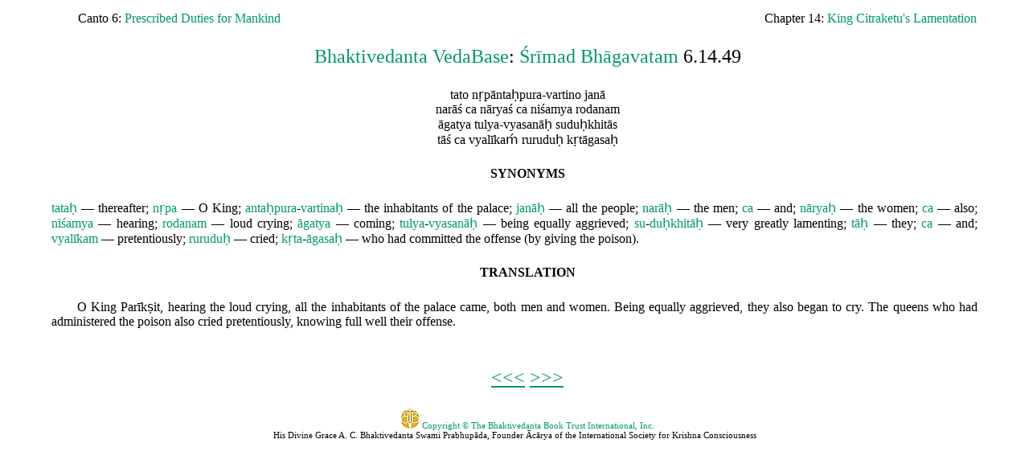

--- FILE ---
content_type: text/html; charset=GB18030
request_url: https://vedabase.net/sb/6/14/49.htm
body_size: 3734
content:
<!DOCTYPE html PUBLIC "-//W3C//DTD HTML 4.01//EN"><HTML><HEAD><TITLE>Srimad Bhagavatam Canto 6 Chapter 14 Verse 49</TITLE><LINK REL=STYLESHEET HREF="../../../om.css" TYPE="text/css" TITLE="om tat sat"><META HTTP-EQUIV="Content-Type" CONTENT="text/html; Charset=ISO-8859-1"><META NAME=KEYWORDS CONTENT="Srimad Bhagavatam"><META NAME=DESCRIPTION CONTENT="Srimad Bhagavatam Canto 6 Chapter 14 Verse 49"></HEAD><BODY><TABLE><TR><TD>Canto 6: <A CLASS=v HREF="../index.htm">Prescribed Duties for Mankind</A></TD><TD CLASS=m>Chapter 14: <A CLASS=v HREF="index.htm">King Citraketu's Lamentation</A></TD></TR></TABLE><P CLASS=h><A CLASS=v HREF="../../../index.htm">Bhaktivedanta VedaBase</A>: <A CLASS=v HREF="../../index.htm">&#346;r&#299;mad Bh&#257;gavatam</A> 6.14.49</P><P CLASS=c>tato nr&#803;p&#257;ntah&#803;pura-vartino jan&#257;</P><P CLASS=c>nar&#257;&#347; ca n&#257;rya&#347; ca ni&#347;amya rodanam</P><P CLASS=c>&#257;gatya tulya-vyasan&#257;h&#803; suduh&#803;khit&#257;s</P><P CLASS=c>t&#257;&#347; ca vyal&#299;kam&#769; ruruduh&#803; kr&#803;t&#257;gasah&#803;</P><P CLASS=t>SYNONYMS</P><P CLASS=p><A CLASS=v HREF="http://vedabase.net/t/tatah">tatah&#803;</A> &#8212; thereafter; <A CLASS=v HREF="http://vedabase.net/n/nrpa">nr&#803;pa</A> &#8212; <A HREF="http://vedabase.net/o/o">O</A> King; <A CLASS=v HREF="http://vedabase.net/a/antahpura">antah&#803;pura</A>-<A CLASS=v HREF="http://vedabase.net/v/vartinah">vartinah&#803;</A> &#8212; the inhabitants of the palace; <A CLASS=v HREF="http://vedabase.net/j/janah">jan&#257;h&#803;</A> &#8212; all the people; <A CLASS=v HREF="http://vedabase.net/n/narah">nar&#257;h&#803;</A> &#8212; the men; <A CLASS=v HREF="http://vedabase.net/c/ca">ca</A> &#8212; and; <A CLASS=v HREF="http://vedabase.net/n/naryah">n&#257;ryah&#803;</A> &#8212; the women; <A CLASS=v HREF="http://vedabase.net/c/ca">ca</A> &#8212; also; <A CLASS=v HREF="http://vedabase.net/n/nisamya">ni&#347;amya</A> &#8212; hearing; <A CLASS=v HREF="http://vedabase.net/r/rodanam">rodanam</A> &#8212; loud crying; <A CLASS=v HREF="http://vedabase.net/a/agatya">&#257;gatya</A> &#8212; coming; <A CLASS=v HREF="http://vedabase.net/t/tulya">tulya</A>-<A CLASS=v HREF="http://vedabase.net/v/vyasanah">vyasan&#257;h&#803;</A> &#8212; being equally aggrieved; <A CLASS=v HREF="http://vedabase.net/s/su">su</A>-<A CLASS=v HREF="http://vedabase.net/d/duhkhitah">duh&#803;khit&#257;h&#803;</A> &#8212; very greatly lamenting; <A CLASS=v HREF="http://vedabase.net/t/tah">t&#257;h&#803;</A> &#8212; they; <A CLASS=v HREF="http://vedabase.net/c/ca">ca</A> &#8212; and; <A CLASS=v HREF="http://vedabase.net/v/vyalikam">vyal&#299;kam</A> &#8212; pretentiously; <A CLASS=v HREF="http://vedabase.net/r/ruruduh">ruruduh&#803;</A> &#8212; cried; <A CLASS=v HREF="http://vedabase.net/k/krta">kr&#803;ta</A>-<A CLASS=v HREF="http://vedabase.net/a/agasah">&#257;gasah&#803;</A> &#8212; who <A HREF="http://vedabase.net/h/had">had</A> committed the offense (by giving the poison).</P><P CLASS=t>TRANSLATION</P><P>O King Par&#299;ks&#803;it, hearing the loud crying, all the inhabitants of the palace came, both men and women. Being equally aggrieved, they also began to cry. The queens who had administered the poison also cried pretentiously, knowing full well their offense.</P><P CLASS=l><A CLASS=i HREF="48.htm">&lt;&lt;&lt;</A> <A CLASS=i HREF="50-51.htm">&gt;&gt;&gt;</A></P><P CLASS=v><A CLASS=v HREF="http://www.thekrishnastore.com/Detail.bok?no=795"><IMG SRC="../../../bbt.gif" ALT="Buy Online"> Copyright &#169; The Bhaktivedanta Book Trust International, Inc.</A><BR>His Divine Grace A. C. Bhaktivedanta Swami Prabhup&#257;da, Founder &#256;c&#257;rya of the International Society for Krishna Consciousness</P></BODY></HTML>

--- FILE ---
content_type: text/css
request_url: https://vedabase.net/om.css
body_size: 1519
content:
@charset	"ISO-8859-1";
BODY		{margin: 1% 5%; padding: 0; text-indent: 24pt; text-align: justify; background-color: white; color: black; font-weight: normal; font-style: normal; font-variant: normal; font-size: 100%; font-family: Tahoma, Times, sans-serif;}
P			{margin-bottom: 0; margin-top: 18pt;}
P.c			{text-align: center; margin-top: 0pt;}
P.f			{text-align: center; font-size: 67%; margin-top: 36pt;}
P.h			{text-align: center; font-size: 150%; margin-bottom: 18pt;}
P.l			{text-align: center; font-size: 150%; margin-top: 36pt;}
P.n			{margin-top: 0;}
P.p			{text-indent: 0; margin-top: 0pt;}
P.q			{text-indent: 0;}
P.r			{text-indent: 0; margin-top: 0pt; margin-bottom: 18pt;}
P.t			{text-align: center; font-weight: bold; margin-bottom: 18pt;}
P.v			{text-align: center; font-size: 67%;}
A:link		{color: black; text-decoration: none;}
A:active	{color: black; text-decoration: none;}
A:visited	{color: black; text-decoration: none;}
A.i:link	{color: #009966; text-decoration: underline;}
A.i:active	{color: #006699; text-decoration: underline;}
A.i:visited	{color: #006699; text-decoration: underline;}
A.v:link	{color: #009966;}
A.v:active	{color: #006699;}
A.v:visited	{color: #009966;}
TABLE		{table-layout: fixed; width: 100%; border-collapse: collapse; border-style: none; text-align: center;}
TD			{width: 36%; text-align: left;}
TD.m		{width: 64%; text-align: right;}
TD.l		{width: 100%; text-align: left;}
TD.r		{width: 100%; text-align: right;}
IMG			{margin: 0; border: 0; width: 24px; height: 25px;}
